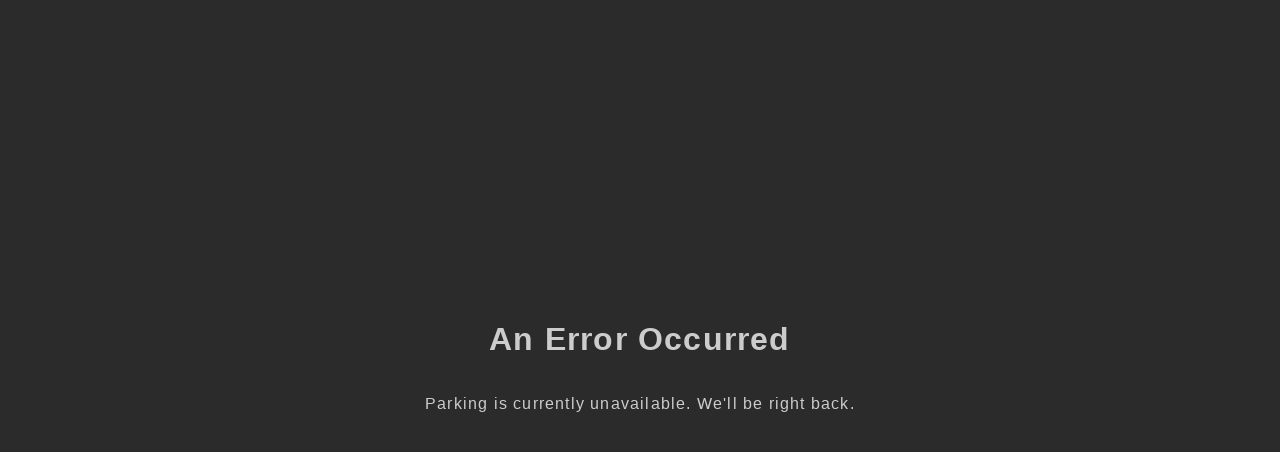

--- FILE ---
content_type: text/html; charset=utf-8
request_url: http://beachbabeporn.com/tag/cane/
body_size: 1066
content:
<!doctype html>
<html data-adblockkey="MFwwDQYJKoZIhvcNAQEBBQADSwAwSAJBANDrp2lz7AOmADaN8tA50LsWcjLFyQFcb/P2Txc58oYOeILb3vBw7J6f4pamkAQVSQuqYsKx3YzdUHCvbVZvFUsCAwEAAQ==_HPJzjMdcVT69M/5Xtze9YAL1fK11y2sip6jYE5D33xihp1ARV3jHEShop0tIg4GlGq5VfjXUoDiL1HSmCOQbDg==" lang="en" style="background: #2B2B2B;">
<head>
    <meta charset="utf-8">
    <meta name="viewport" content="width=device-width, initial-scale=1">
    <link rel="icon" href="[data-uri]">
    <link rel="preconnect" href="https://www.google.com" crossorigin>
</head>
<body>
<div id="target" style="opacity: 0"></div>
<script>window.park = "[base64]";</script>
<script src="/bPeKIjoUT.js"></script>
</body>
</html>
